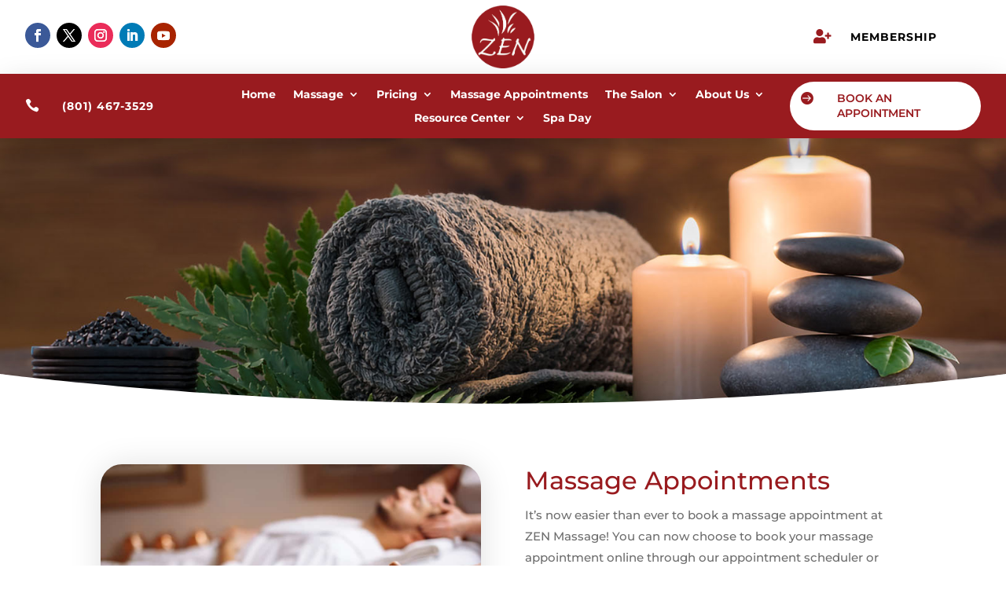

--- FILE ---
content_type: text/css; charset=UTF-8
request_url: https://zenmassage.net/wp-content/et-cache/359/et-core-unified-359.min.css?ver=1764945806
body_size: -301
content:
#et-boc .area-outer-wrap[data-da-color=light] .da-close{background:transparent}#et-boc .area-outer-wrap[data-da-color=light] .da-close:hover{background:transparent;border-radius:40px!important}@media only screen and (max-width:767px){div#dynamic-area-1{max-width:390px!important}}

--- FILE ---
content_type: text/css; charset=UTF-8
request_url: https://zenmassage.net/wp-content/et-cache/359/et-core-unified-tb-332-tb-333-deferred-359.min.css?ver=1764945806
body_size: 327
content:
div.et_pb_section.et_pb_section_0_tb_footer{background-position:center bottom 18%;background-image:url(https://zenmassage.net/wp-content/uploads/2022/07/massage-img-4.jpg)!important}.et_pb_section_0_tb_footer.et_pb_section{padding-top:10vw;padding-right:0px;padding-bottom:54px;padding-left:0px;background-color:#991B1F!important}.et_pb_section_0_tb_footer.section_has_divider.et_pb_top_divider .et_pb_top_inside_divider{background-image:url([data-uri]);background-size:100% 3vw;top:0;height:3vw;z-index:1;transform:scale(1,-1)}.et_pb_row_0_tb_footer.et_pb_row{margin-bottom:55px!important}.et_pb_image_0_tb_footer .et_pb_image_wrap{border-radius:27px 27px 27px 27px;overflow:hidden;box-shadow:0px 2px 40px 0px rgba(0,0,0,0.13)}.et_pb_image_0_tb_footer{text-align:center}.et_pb_text_0_tb_footer h1,.et_pb_text_1_tb_footer h1{font-family:'Montserrat',Helvetica,Arial,Lucida,sans-serif;font-weight:500;font-size:20px;line-height:1.5em;text-shadow:0em 0em 1em rgba(0,0,0,0.4)}.et_pb_text_0_tb_footer h2{font-family:'Alice',Georgia,"Times New Roman",serif;text-transform:uppercase;font-size:55px;letter-spacing:5px;line-height:1.4em;text-shadow:0em 0em 0.7em rgba(0,0,0,0.4)}.et_pb_text_0_tb_footer{margin-bottom:10px!important}.et_pb_text_1_tb_footer h2{font-family:'Alice',Georgia,"Times New Roman",serif;text-transform:uppercase;font-size:47px;letter-spacing:5px;line-height:1.4em;text-shadow:0em 0em 0.7em rgba(0,0,0,0.4)}.et_pb_text_2_tb_footer.et_pb_text{color:#FFFFFF!important}.et_pb_text_2_tb_footer{line-height:1.6em;font-weight:600;line-height:1.6em}@media only screen and (min-width:981px){.et_pb_image_0_tb_footer{width:7%}}@media only screen and (max-width:980px){.et_pb_row_0_tb_footer.et_pb_row{margin-bottom:55px!important}.et_pb_image_0_tb_footer{width:7%}.et_pb_image_0_tb_footer .et_pb_image_wrap img{width:auto}.et_pb_text_0_tb_footer h2,.et_pb_text_1_tb_footer h2{font-size:50px}}@media only screen and (max-width:767px){.et_pb_row_0_tb_footer.et_pb_row{margin-bottom:0px!important}.et_pb_image_0_tb_footer{width:27%}.et_pb_image_0_tb_footer .et_pb_image_wrap img{width:auto}.et_pb_text_0_tb_footer h1,.et_pb_text_1_tb_footer h1{font-size:12px}.et_pb_text_0_tb_footer h2{font-size:23px}.et_pb_text_1_tb_footer h2{font-size:30px}}